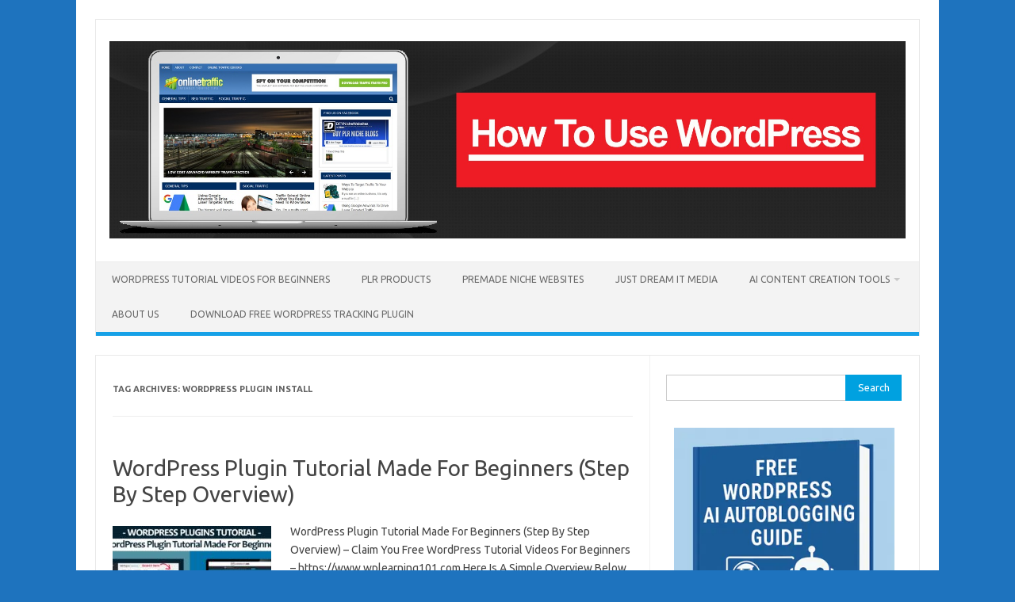

--- FILE ---
content_type: text/html; charset=UTF-8
request_url: https://www.wpcontentdiscovery.com/tag/wordpress-plugin-install/
body_size: 10951
content:
<!DOCTYPE html>
<!--[if IE 7]>
<html class="ie ie7" lang="en-US" xmlns:fb="https://www.facebook.com/2008/fbml" xmlns:addthis="https://www.addthis.com/help/api-spec" >
<![endif]-->
<!--[if IE 8]>
<html class="ie ie8" lang="en-US" xmlns:fb="https://www.facebook.com/2008/fbml" xmlns:addthis="https://www.addthis.com/help/api-spec" >
<![endif]-->
<!--[if !(IE 7) | !(IE 8)  ]><!-->
<html lang="en-US" xmlns:fb="https://www.facebook.com/2008/fbml" xmlns:addthis="https://www.addthis.com/help/api-spec" >
<!--<![endif]-->
<head>
<meta charset="UTF-8">
<meta name="viewport" content="width=device-width, initial-scale=1">
<link rel="profile" href="http://gmpg.org/xfn/11">
<link rel="pingback" href="https://www.wpcontentdiscovery.com/xmlrpc.php" />
<!--[if lt IE 9]>
<script src="https://www.wpcontentdiscovery.com/wp-content/themes/iconic-one/js/html5.js" type="text/javascript"></script>
<![endif]-->
<meta name='robots' content='index, follow, max-image-preview:large, max-snippet:-1, max-video-preview:-1' />
<!-- This site is optimized with the Yoast SEO plugin v26.6 - https://yoast.com/wordpress/plugins/seo/ -->
<title>wordpress plugin install Archives - WordPress Niche Websites</title>
<link rel="canonical" href="https://www.wpcontentdiscovery.com/tag/wordpress-plugin-install/" />
<meta property="og:locale" content="en_US" />
<meta property="og:type" content="article" />
<meta property="og:title" content="wordpress plugin install Archives - WordPress Niche Websites" />
<meta property="og:url" content="https://www.wpcontentdiscovery.com/tag/wordpress-plugin-install/" />
<meta property="og:site_name" content="WordPress Niche Websites" />
<meta name="twitter:card" content="summary_large_image" />
<script type="application/ld+json" class="yoast-schema-graph">{"@context":"https://schema.org","@graph":[{"@type":"CollectionPage","@id":"https://www.wpcontentdiscovery.com/tag/wordpress-plugin-install/","url":"https://www.wpcontentdiscovery.com/tag/wordpress-plugin-install/","name":"wordpress plugin install Archives - WordPress Niche Websites","isPartOf":{"@id":"https://www.wpcontentdiscovery.com/#website"},"primaryImageOfPage":{"@id":"https://www.wpcontentdiscovery.com/tag/wordpress-plugin-install/#primaryimage"},"image":{"@id":"https://www.wpcontentdiscovery.com/tag/wordpress-plugin-install/#primaryimage"},"thumbnailUrl":"https://www.wpcontentdiscovery.com/wp-content/uploads/2022/04/wordpress-plugin-tutorial-made-for-beginners-step-by-step-overview-5LAp-FSoRIw.jpg","breadcrumb":{"@id":"https://www.wpcontentdiscovery.com/tag/wordpress-plugin-install/#breadcrumb"},"inLanguage":"en-US"},{"@type":"ImageObject","inLanguage":"en-US","@id":"https://www.wpcontentdiscovery.com/tag/wordpress-plugin-install/#primaryimage","url":"https://www.wpcontentdiscovery.com/wp-content/uploads/2022/04/wordpress-plugin-tutorial-made-for-beginners-step-by-step-overview-5LAp-FSoRIw.jpg","contentUrl":"https://www.wpcontentdiscovery.com/wp-content/uploads/2022/04/wordpress-plugin-tutorial-made-for-beginners-step-by-step-overview-5LAp-FSoRIw.jpg","width":1280,"height":720,"caption":"Source"},{"@type":"BreadcrumbList","@id":"https://www.wpcontentdiscovery.com/tag/wordpress-plugin-install/#breadcrumb","itemListElement":[{"@type":"ListItem","position":1,"name":"Home","item":"https://www.wpcontentdiscovery.com/"},{"@type":"ListItem","position":2,"name":"wordpress plugin install"}]},{"@type":"WebSite","@id":"https://www.wpcontentdiscovery.com/#website","url":"https://www.wpcontentdiscovery.com/","name":"How To Use WordPress","description":"All About Niche Websites And How To WordPress Video Training Tutorials","publisher":{"@id":"https://www.wpcontentdiscovery.com/#/schema/person/741022251426c68934e2e82fef150d4a"},"potentialAction":[{"@type":"SearchAction","target":{"@type":"EntryPoint","urlTemplate":"https://www.wpcontentdiscovery.com/?s={search_term_string}"},"query-input":{"@type":"PropertyValueSpecification","valueRequired":true,"valueName":"search_term_string"}}],"inLanguage":"en-US"},{"@type":["Person","Organization"],"@id":"https://www.wpcontentdiscovery.com/#/schema/person/741022251426c68934e2e82fef150d4a","name":"How To Use WordPress","image":{"@type":"ImageObject","inLanguage":"en-US","@id":"https://www.wpcontentdiscovery.com/#/schema/person/image/","url":"https://secure.gravatar.com/avatar/2d760296a6bb768e60b489cdb27a2b5db4ecc2881ecbb62c05de960bfbc4e863?s=96&d=mm&r=g","contentUrl":"https://secure.gravatar.com/avatar/2d760296a6bb768e60b489cdb27a2b5db4ecc2881ecbb62c05de960bfbc4e863?s=96&d=mm&r=g","caption":"How To Use WordPress"},"logo":{"@id":"https://www.wpcontentdiscovery.com/#/schema/person/image/"},"sameAs":["https://wpcontentdiscovery.com"]}]}</script>
<!-- / Yoast SEO plugin. -->
<link rel='dns-prefetch' href='//s7.addthis.com' />
<link rel='dns-prefetch' href='//www.googletagmanager.com' />
<link rel='dns-prefetch' href='//fonts.googleapis.com' />
<link rel="alternate" type="application/rss+xml" title="WordPress Niche Websites &raquo; Feed" href="https://www.wpcontentdiscovery.com/feed/" />
<link rel="alternate" type="application/rss+xml" title="WordPress Niche Websites &raquo; Comments Feed" href="https://www.wpcontentdiscovery.com/comments/feed/" />
<link rel="alternate" type="application/rss+xml" title="WordPress Niche Websites &raquo; wordpress plugin install Tag Feed" href="https://www.wpcontentdiscovery.com/tag/wordpress-plugin-install/feed/" />
<style id='wp-img-auto-sizes-contain-inline-css' type='text/css'>
img:is([sizes=auto i],[sizes^="auto," i]){contain-intrinsic-size:3000px 1500px}
/*# sourceURL=wp-img-auto-sizes-contain-inline-css */
</style>
<style id='wp-block-library-inline-css' type='text/css'>
:root{--wp-block-synced-color:#7a00df;--wp-block-synced-color--rgb:122,0,223;--wp-bound-block-color:var(--wp-block-synced-color);--wp-editor-canvas-background:#ddd;--wp-admin-theme-color:#007cba;--wp-admin-theme-color--rgb:0,124,186;--wp-admin-theme-color-darker-10:#006ba1;--wp-admin-theme-color-darker-10--rgb:0,107,160.5;--wp-admin-theme-color-darker-20:#005a87;--wp-admin-theme-color-darker-20--rgb:0,90,135;--wp-admin-border-width-focus:2px}@media (min-resolution:192dpi){:root{--wp-admin-border-width-focus:1.5px}}.wp-element-button{cursor:pointer}:root .has-very-light-gray-background-color{background-color:#eee}:root .has-very-dark-gray-background-color{background-color:#313131}:root .has-very-light-gray-color{color:#eee}:root .has-very-dark-gray-color{color:#313131}:root .has-vivid-green-cyan-to-vivid-cyan-blue-gradient-background{background:linear-gradient(135deg,#00d084,#0693e3)}:root .has-purple-crush-gradient-background{background:linear-gradient(135deg,#34e2e4,#4721fb 50%,#ab1dfe)}:root .has-hazy-dawn-gradient-background{background:linear-gradient(135deg,#faaca8,#dad0ec)}:root .has-subdued-olive-gradient-background{background:linear-gradient(135deg,#fafae1,#67a671)}:root .has-atomic-cream-gradient-background{background:linear-gradient(135deg,#fdd79a,#004a59)}:root .has-nightshade-gradient-background{background:linear-gradient(135deg,#330968,#31cdcf)}:root .has-midnight-gradient-background{background:linear-gradient(135deg,#020381,#2874fc)}:root{--wp--preset--font-size--normal:16px;--wp--preset--font-size--huge:42px}.has-regular-font-size{font-size:1em}.has-larger-font-size{font-size:2.625em}.has-normal-font-size{font-size:var(--wp--preset--font-size--normal)}.has-huge-font-size{font-size:var(--wp--preset--font-size--huge)}.has-text-align-center{text-align:center}.has-text-align-left{text-align:left}.has-text-align-right{text-align:right}.has-fit-text{white-space:nowrap!important}#end-resizable-editor-section{display:none}.aligncenter{clear:both}.items-justified-left{justify-content:flex-start}.items-justified-center{justify-content:center}.items-justified-right{justify-content:flex-end}.items-justified-space-between{justify-content:space-between}.screen-reader-text{border:0;clip-path:inset(50%);height:1px;margin:-1px;overflow:hidden;padding:0;position:absolute;width:1px;word-wrap:normal!important}.screen-reader-text:focus{background-color:#ddd;clip-path:none;color:#444;display:block;font-size:1em;height:auto;left:5px;line-height:normal;padding:15px 23px 14px;text-decoration:none;top:5px;width:auto;z-index:100000}html :where(.has-border-color){border-style:solid}html :where([style*=border-top-color]){border-top-style:solid}html :where([style*=border-right-color]){border-right-style:solid}html :where([style*=border-bottom-color]){border-bottom-style:solid}html :where([style*=border-left-color]){border-left-style:solid}html :where([style*=border-width]){border-style:solid}html :where([style*=border-top-width]){border-top-style:solid}html :where([style*=border-right-width]){border-right-style:solid}html :where([style*=border-bottom-width]){border-bottom-style:solid}html :where([style*=border-left-width]){border-left-style:solid}html :where(img[class*=wp-image-]){height:auto;max-width:100%}:where(figure){margin:0 0 1em}html :where(.is-position-sticky){--wp-admin--admin-bar--position-offset:var(--wp-admin--admin-bar--height,0px)}@media screen and (max-width:600px){html :where(.is-position-sticky){--wp-admin--admin-bar--position-offset:0px}}
/*# sourceURL=wp-block-library-inline-css */
</style><style id='wp-block-paragraph-inline-css' type='text/css'>
.is-small-text{font-size:.875em}.is-regular-text{font-size:1em}.is-large-text{font-size:2.25em}.is-larger-text{font-size:3em}.has-drop-cap:not(:focus):first-letter{float:left;font-size:8.4em;font-style:normal;font-weight:100;line-height:.68;margin:.05em .1em 0 0;text-transform:uppercase}body.rtl .has-drop-cap:not(:focus):first-letter{float:none;margin-left:.1em}p.has-drop-cap.has-background{overflow:hidden}:root :where(p.has-background){padding:1.25em 2.375em}:where(p.has-text-color:not(.has-link-color)) a{color:inherit}p.has-text-align-left[style*="writing-mode:vertical-lr"],p.has-text-align-right[style*="writing-mode:vertical-rl"]{rotate:180deg}
/*# sourceURL=https://www.wpcontentdiscovery.com/wp-includes/blocks/paragraph/style.min.css */
</style>
<style id='global-styles-inline-css' type='text/css'>
:root{--wp--preset--aspect-ratio--square: 1;--wp--preset--aspect-ratio--4-3: 4/3;--wp--preset--aspect-ratio--3-4: 3/4;--wp--preset--aspect-ratio--3-2: 3/2;--wp--preset--aspect-ratio--2-3: 2/3;--wp--preset--aspect-ratio--16-9: 16/9;--wp--preset--aspect-ratio--9-16: 9/16;--wp--preset--color--black: #000000;--wp--preset--color--cyan-bluish-gray: #abb8c3;--wp--preset--color--white: #ffffff;--wp--preset--color--pale-pink: #f78da7;--wp--preset--color--vivid-red: #cf2e2e;--wp--preset--color--luminous-vivid-orange: #ff6900;--wp--preset--color--luminous-vivid-amber: #fcb900;--wp--preset--color--light-green-cyan: #7bdcb5;--wp--preset--color--vivid-green-cyan: #00d084;--wp--preset--color--pale-cyan-blue: #8ed1fc;--wp--preset--color--vivid-cyan-blue: #0693e3;--wp--preset--color--vivid-purple: #9b51e0;--wp--preset--gradient--vivid-cyan-blue-to-vivid-purple: linear-gradient(135deg,rgb(6,147,227) 0%,rgb(155,81,224) 100%);--wp--preset--gradient--light-green-cyan-to-vivid-green-cyan: linear-gradient(135deg,rgb(122,220,180) 0%,rgb(0,208,130) 100%);--wp--preset--gradient--luminous-vivid-amber-to-luminous-vivid-orange: linear-gradient(135deg,rgb(252,185,0) 0%,rgb(255,105,0) 100%);--wp--preset--gradient--luminous-vivid-orange-to-vivid-red: linear-gradient(135deg,rgb(255,105,0) 0%,rgb(207,46,46) 100%);--wp--preset--gradient--very-light-gray-to-cyan-bluish-gray: linear-gradient(135deg,rgb(238,238,238) 0%,rgb(169,184,195) 100%);--wp--preset--gradient--cool-to-warm-spectrum: linear-gradient(135deg,rgb(74,234,220) 0%,rgb(151,120,209) 20%,rgb(207,42,186) 40%,rgb(238,44,130) 60%,rgb(251,105,98) 80%,rgb(254,248,76) 100%);--wp--preset--gradient--blush-light-purple: linear-gradient(135deg,rgb(255,206,236) 0%,rgb(152,150,240) 100%);--wp--preset--gradient--blush-bordeaux: linear-gradient(135deg,rgb(254,205,165) 0%,rgb(254,45,45) 50%,rgb(107,0,62) 100%);--wp--preset--gradient--luminous-dusk: linear-gradient(135deg,rgb(255,203,112) 0%,rgb(199,81,192) 50%,rgb(65,88,208) 100%);--wp--preset--gradient--pale-ocean: linear-gradient(135deg,rgb(255,245,203) 0%,rgb(182,227,212) 50%,rgb(51,167,181) 100%);--wp--preset--gradient--electric-grass: linear-gradient(135deg,rgb(202,248,128) 0%,rgb(113,206,126) 100%);--wp--preset--gradient--midnight: linear-gradient(135deg,rgb(2,3,129) 0%,rgb(40,116,252) 100%);--wp--preset--font-size--small: 13px;--wp--preset--font-size--medium: 20px;--wp--preset--font-size--large: 36px;--wp--preset--font-size--x-large: 42px;--wp--preset--spacing--20: 0.44rem;--wp--preset--spacing--30: 0.67rem;--wp--preset--spacing--40: 1rem;--wp--preset--spacing--50: 1.5rem;--wp--preset--spacing--60: 2.25rem;--wp--preset--spacing--70: 3.38rem;--wp--preset--spacing--80: 5.06rem;--wp--preset--shadow--natural: 6px 6px 9px rgba(0, 0, 0, 0.2);--wp--preset--shadow--deep: 12px 12px 50px rgba(0, 0, 0, 0.4);--wp--preset--shadow--sharp: 6px 6px 0px rgba(0, 0, 0, 0.2);--wp--preset--shadow--outlined: 6px 6px 0px -3px rgb(255, 255, 255), 6px 6px rgb(0, 0, 0);--wp--preset--shadow--crisp: 6px 6px 0px rgb(0, 0, 0);}:where(.is-layout-flex){gap: 0.5em;}:where(.is-layout-grid){gap: 0.5em;}body .is-layout-flex{display: flex;}.is-layout-flex{flex-wrap: wrap;align-items: center;}.is-layout-flex > :is(*, div){margin: 0;}body .is-layout-grid{display: grid;}.is-layout-grid > :is(*, div){margin: 0;}:where(.wp-block-columns.is-layout-flex){gap: 2em;}:where(.wp-block-columns.is-layout-grid){gap: 2em;}:where(.wp-block-post-template.is-layout-flex){gap: 1.25em;}:where(.wp-block-post-template.is-layout-grid){gap: 1.25em;}.has-black-color{color: var(--wp--preset--color--black) !important;}.has-cyan-bluish-gray-color{color: var(--wp--preset--color--cyan-bluish-gray) !important;}.has-white-color{color: var(--wp--preset--color--white) !important;}.has-pale-pink-color{color: var(--wp--preset--color--pale-pink) !important;}.has-vivid-red-color{color: var(--wp--preset--color--vivid-red) !important;}.has-luminous-vivid-orange-color{color: var(--wp--preset--color--luminous-vivid-orange) !important;}.has-luminous-vivid-amber-color{color: var(--wp--preset--color--luminous-vivid-amber) !important;}.has-light-green-cyan-color{color: var(--wp--preset--color--light-green-cyan) !important;}.has-vivid-green-cyan-color{color: var(--wp--preset--color--vivid-green-cyan) !important;}.has-pale-cyan-blue-color{color: var(--wp--preset--color--pale-cyan-blue) !important;}.has-vivid-cyan-blue-color{color: var(--wp--preset--color--vivid-cyan-blue) !important;}.has-vivid-purple-color{color: var(--wp--preset--color--vivid-purple) !important;}.has-black-background-color{background-color: var(--wp--preset--color--black) !important;}.has-cyan-bluish-gray-background-color{background-color: var(--wp--preset--color--cyan-bluish-gray) !important;}.has-white-background-color{background-color: var(--wp--preset--color--white) !important;}.has-pale-pink-background-color{background-color: var(--wp--preset--color--pale-pink) !important;}.has-vivid-red-background-color{background-color: var(--wp--preset--color--vivid-red) !important;}.has-luminous-vivid-orange-background-color{background-color: var(--wp--preset--color--luminous-vivid-orange) !important;}.has-luminous-vivid-amber-background-color{background-color: var(--wp--preset--color--luminous-vivid-amber) !important;}.has-light-green-cyan-background-color{background-color: var(--wp--preset--color--light-green-cyan) !important;}.has-vivid-green-cyan-background-color{background-color: var(--wp--preset--color--vivid-green-cyan) !important;}.has-pale-cyan-blue-background-color{background-color: var(--wp--preset--color--pale-cyan-blue) !important;}.has-vivid-cyan-blue-background-color{background-color: var(--wp--preset--color--vivid-cyan-blue) !important;}.has-vivid-purple-background-color{background-color: var(--wp--preset--color--vivid-purple) !important;}.has-black-border-color{border-color: var(--wp--preset--color--black) !important;}.has-cyan-bluish-gray-border-color{border-color: var(--wp--preset--color--cyan-bluish-gray) !important;}.has-white-border-color{border-color: var(--wp--preset--color--white) !important;}.has-pale-pink-border-color{border-color: var(--wp--preset--color--pale-pink) !important;}.has-vivid-red-border-color{border-color: var(--wp--preset--color--vivid-red) !important;}.has-luminous-vivid-orange-border-color{border-color: var(--wp--preset--color--luminous-vivid-orange) !important;}.has-luminous-vivid-amber-border-color{border-color: var(--wp--preset--color--luminous-vivid-amber) !important;}.has-light-green-cyan-border-color{border-color: var(--wp--preset--color--light-green-cyan) !important;}.has-vivid-green-cyan-border-color{border-color: var(--wp--preset--color--vivid-green-cyan) !important;}.has-pale-cyan-blue-border-color{border-color: var(--wp--preset--color--pale-cyan-blue) !important;}.has-vivid-cyan-blue-border-color{border-color: var(--wp--preset--color--vivid-cyan-blue) !important;}.has-vivid-purple-border-color{border-color: var(--wp--preset--color--vivid-purple) !important;}.has-vivid-cyan-blue-to-vivid-purple-gradient-background{background: var(--wp--preset--gradient--vivid-cyan-blue-to-vivid-purple) !important;}.has-light-green-cyan-to-vivid-green-cyan-gradient-background{background: var(--wp--preset--gradient--light-green-cyan-to-vivid-green-cyan) !important;}.has-luminous-vivid-amber-to-luminous-vivid-orange-gradient-background{background: var(--wp--preset--gradient--luminous-vivid-amber-to-luminous-vivid-orange) !important;}.has-luminous-vivid-orange-to-vivid-red-gradient-background{background: var(--wp--preset--gradient--luminous-vivid-orange-to-vivid-red) !important;}.has-very-light-gray-to-cyan-bluish-gray-gradient-background{background: var(--wp--preset--gradient--very-light-gray-to-cyan-bluish-gray) !important;}.has-cool-to-warm-spectrum-gradient-background{background: var(--wp--preset--gradient--cool-to-warm-spectrum) !important;}.has-blush-light-purple-gradient-background{background: var(--wp--preset--gradient--blush-light-purple) !important;}.has-blush-bordeaux-gradient-background{background: var(--wp--preset--gradient--blush-bordeaux) !important;}.has-luminous-dusk-gradient-background{background: var(--wp--preset--gradient--luminous-dusk) !important;}.has-pale-ocean-gradient-background{background: var(--wp--preset--gradient--pale-ocean) !important;}.has-electric-grass-gradient-background{background: var(--wp--preset--gradient--electric-grass) !important;}.has-midnight-gradient-background{background: var(--wp--preset--gradient--midnight) !important;}.has-small-font-size{font-size: var(--wp--preset--font-size--small) !important;}.has-medium-font-size{font-size: var(--wp--preset--font-size--medium) !important;}.has-large-font-size{font-size: var(--wp--preset--font-size--large) !important;}.has-x-large-font-size{font-size: var(--wp--preset--font-size--x-large) !important;}
/*# sourceURL=global-styles-inline-css */
</style>
<style id='classic-theme-styles-inline-css' type='text/css'>
/*! This file is auto-generated */
.wp-block-button__link{color:#fff;background-color:#32373c;border-radius:9999px;box-shadow:none;text-decoration:none;padding:calc(.667em + 2px) calc(1.333em + 2px);font-size:1.125em}.wp-block-file__button{background:#32373c;color:#fff;text-decoration:none}
/*# sourceURL=/wp-includes/css/classic-themes.min.css */
</style>
<!-- <link rel='stylesheet' id='dashicons-css' href='https://www.wpcontentdiscovery.com/wp-includes/css/dashicons.min.css?ver=6.9' type='text/css' media='all' /> -->
<!-- <link rel='stylesheet' id='admin-bar-css' href='https://www.wpcontentdiscovery.com/wp-includes/css/admin-bar.min.css?ver=6.9' type='text/css' media='all' /> -->
<link rel="stylesheet" type="text/css" href="//www.wpcontentdiscovery.com/wp-content/cache/wpfc-minified/lw1tjyqb/9wnws.css" media="all"/>
<style id='admin-bar-inline-css' type='text/css'>
/* Hide CanvasJS credits for P404 charts specifically */
#p404RedirectChart .canvasjs-chart-credit {
display: none !important;
}
#p404RedirectChart canvas {
border-radius: 6px;
}
.p404-redirect-adminbar-weekly-title {
font-weight: bold;
font-size: 14px;
color: #fff;
margin-bottom: 6px;
}
#wpadminbar #wp-admin-bar-p404_free_top_button .ab-icon:before {
content: "\f103";
color: #dc3545;
top: 3px;
}
#wp-admin-bar-p404_free_top_button .ab-item {
min-width: 80px !important;
padding: 0px !important;
}
/* Ensure proper positioning and z-index for P404 dropdown */
.p404-redirect-adminbar-dropdown-wrap { 
min-width: 0; 
padding: 0;
position: static !important;
}
#wpadminbar #wp-admin-bar-p404_free_top_button_dropdown {
position: static !important;
}
#wpadminbar #wp-admin-bar-p404_free_top_button_dropdown .ab-item {
padding: 0 !important;
margin: 0 !important;
}
.p404-redirect-dropdown-container {
min-width: 340px;
padding: 18px 18px 12px 18px;
background: #23282d !important;
color: #fff;
border-radius: 12px;
box-shadow: 0 8px 32px rgba(0,0,0,0.25);
margin-top: 10px;
position: relative !important;
z-index: 999999 !important;
display: block !important;
border: 1px solid #444;
}
/* Ensure P404 dropdown appears on hover */
#wpadminbar #wp-admin-bar-p404_free_top_button .p404-redirect-dropdown-container { 
display: none !important;
}
#wpadminbar #wp-admin-bar-p404_free_top_button:hover .p404-redirect-dropdown-container { 
display: block !important;
}
#wpadminbar #wp-admin-bar-p404_free_top_button:hover #wp-admin-bar-p404_free_top_button_dropdown .p404-redirect-dropdown-container {
display: block !important;
}
.p404-redirect-card {
background: #2c3338;
border-radius: 8px;
padding: 18px 18px 12px 18px;
box-shadow: 0 2px 8px rgba(0,0,0,0.07);
display: flex;
flex-direction: column;
align-items: flex-start;
border: 1px solid #444;
}
.p404-redirect-btn {
display: inline-block;
background: #dc3545;
color: #fff !important;
font-weight: bold;
padding: 5px 22px;
border-radius: 8px;
text-decoration: none;
font-size: 17px;
transition: background 0.2s, box-shadow 0.2s;
margin-top: 8px;
box-shadow: 0 2px 8px rgba(220,53,69,0.15);
text-align: center;
line-height: 1.6;
}
.p404-redirect-btn:hover {
background: #c82333;
color: #fff !important;
box-shadow: 0 4px 16px rgba(220,53,69,0.25);
}
/* Prevent conflicts with other admin bar dropdowns */
#wpadminbar .ab-top-menu > li:hover > .ab-item,
#wpadminbar .ab-top-menu > li.hover > .ab-item {
z-index: auto;
}
#wpadminbar #wp-admin-bar-p404_free_top_button:hover > .ab-item {
z-index: 999998 !important;
}
/*# sourceURL=admin-bar-inline-css */
</style>
<link rel='stylesheet' id='themonic-fonts-css' href='https://fonts.googleapis.com/css?family=Ubuntu%3A400%2C700&#038;subset=latin%2Clatin-ext' type='text/css' media='all' />
<!-- <link rel='stylesheet' id='themonic-style-css' href='https://www.wpcontentdiscovery.com/wp-content/themes/iconic-one/style.css?ver=2.4' type='text/css' media='all' /> -->
<!-- <link rel='stylesheet' id='custom-style-css' href='https://www.wpcontentdiscovery.com/wp-content/themes/iconic-one/custom.css?ver=6.9' type='text/css' media='all' /> -->
<!-- <link rel='stylesheet' id='addthis_all_pages-css' href='https://www.wpcontentdiscovery.com/wp-content/plugins/addthis/frontend/build/addthis_wordpress_public.min.css?ver=6.9' type='text/css' media='all' /> -->
<link rel="stylesheet" type="text/css" href="//www.wpcontentdiscovery.com/wp-content/cache/wpfc-minified/q5m69uay/9wnws.css" media="all"/>
<script type="text/javascript" src="https://s7.addthis.com/js/300/addthis_widget.js?ver=6.9#pubid=wp-612b8a5e260d6771811ce99d4f39313b" id="addthis_widget-js"></script>
<!-- Google tag (gtag.js) snippet added by Site Kit -->
<!-- Google Analytics snippet added by Site Kit -->
<script type="text/javascript" src="https://www.googletagmanager.com/gtag/js?id=GT-NMJB3T7" id="google_gtagjs-js" async></script>
<script type="text/javascript" id="google_gtagjs-js-after">
/* <![CDATA[ */
window.dataLayer = window.dataLayer || [];function gtag(){dataLayer.push(arguments);}
gtag("set","linker",{"domains":["www.wpcontentdiscovery.com"]});
gtag("js", new Date());
gtag("set", "developer_id.dZTNiMT", true);
gtag("config", "GT-NMJB3T7");
//# sourceURL=google_gtagjs-js-after
/* ]]> */
</script>
<link rel="https://api.w.org/" href="https://www.wpcontentdiscovery.com/wp-json/" /><link rel="alternate" title="JSON" type="application/json" href="https://www.wpcontentdiscovery.com/wp-json/wp/v2/tags/2174" /><link rel="EditURI" type="application/rsd+xml" title="RSD" href="https://www.wpcontentdiscovery.com/xmlrpc.php?rsd" />
<meta name="generator" content="WordPress 6.9" />
<meta name="generator" content="Site Kit by Google 1.168.0" />
<script type="application/ld+json">
{
"@context": "http://schema.org",
"@type": "VideoObject",
"name": "WordPress Plugin Tutorial Made For Beginners (Step By Step Overview)",
"description": "<div class=\"at-above-post-arch-page addthis_tool\" data-url=\"https:\/\/www.wpcontentdiscovery.com\/wordpress-plugin-tutorial-made-for-beginners-step-by-step-overview\/\"><\/div>WordPress Plugin Tutorial Made For Beginners (Step By Step Overview) - Claim You Free WordPress Tutorial Videos For Beginners - https:\/\/www.wplearning101.com Here Is A Simple Overview Below On WordPress Plugin Tutorial Made For Beginners. WordPress Plugin Tutorial Made For Beginners&hellip;<!-- AddThis Advanced Settings above via filter on get_the_excerpt --><!-- AddThis Advanced Settings below via filter on get_the_excerpt --><!-- AddThis Advanced Settings generic via filter on get_the_excerpt --><!-- AddThis Share Buttons above via filter on get_the_excerpt --><!-- AddThis Share Buttons below via filter on get_the_excerpt --><div class=\"at-below-post-arch-page addthis_tool\" data-url=\"https:\/\/www.wpcontentdiscovery.com\/wordpress-plugin-tutorial-made-for-beginners-step-by-step-overview\/\"><\/div><!-- AddThis Share Buttons generic via filter on get_the_excerpt -->",
"thumbnailUrl": "https:\/\/www.wpcontentdiscovery.com\/wp-content\/uploads\/2022\/04\/wordpress-plugin-tutorial-made-for-beginners-step-by-step-overview-5LAp-FSoRIw.jpg",
"uploadDate": "2022-04-29",
"url": "https:\/\/www.wpcontentdiscovery.com\/wordpress-plugin-tutorial-made-for-beginners-step-by-step-overview\/",
"embedUrl": "https:\/\/www.youtube.com\/embed\/5LAp-FSoRIw?feature=oembed&autoplay=0&showinfo=0&rel=1&autohide=1&controls=1&fs=1&theme=&hl=en-us",
"creator": {
"@type": "Person",
"name": "Wpcontentdiscovery"      }
}
</script>
<meta name="google-site-verification" content="Fi8dz7eS3LdyVwuRdA3wO25QyRoxrd-XM8TUfiCsO98"><style type="text/css">.recentcomments a{display:inline !important;padding:0 !important;margin:0 !important;}</style>      <meta name="onesignal" content="wordpress-plugin"/>
<script>
window.OneSignalDeferred = window.OneSignalDeferred || [];
OneSignalDeferred.push(function(OneSignal) {
var oneSignal_options = {};
window._oneSignalInitOptions = oneSignal_options;
oneSignal_options['serviceWorkerParam'] = { scope: '/' };
oneSignal_options['serviceWorkerPath'] = 'OneSignalSDKWorker.js.php';
OneSignal.Notifications.setDefaultUrl("https://www.wpcontentdiscovery.com");
oneSignal_options['wordpress'] = true;
oneSignal_options['appId'] = 'face38be-f80d-497e-8f89-f564def361ce';
oneSignal_options['allowLocalhostAsSecureOrigin'] = true;
oneSignal_options['welcomeNotification'] = { };
oneSignal_options['welcomeNotification']['title'] = "";
oneSignal_options['welcomeNotification']['message'] = "";
oneSignal_options['path'] = "https://www.wpcontentdiscovery.com/wp-content/plugins/onesignal-free-web-push-notifications/sdk_files/";
oneSignal_options['promptOptions'] = { };
oneSignal_options['notifyButton'] = { };
oneSignal_options['notifyButton']['enable'] = true;
oneSignal_options['notifyButton']['position'] = 'bottom-right';
oneSignal_options['notifyButton']['theme'] = 'default';
oneSignal_options['notifyButton']['size'] = 'medium';
oneSignal_options['notifyButton']['showCredit'] = true;
oneSignal_options['notifyButton']['text'] = {};
OneSignal.init(window._oneSignalInitOptions);
OneSignal.Slidedown.promptPush()      });
function documentInitOneSignal() {
var oneSignal_elements = document.getElementsByClassName("OneSignal-prompt");
var oneSignalLinkClickHandler = function(event) { OneSignal.Notifications.requestPermission(); event.preventDefault(); };        for(var i = 0; i < oneSignal_elements.length; i++)
oneSignal_elements[i].addEventListener('click', oneSignalLinkClickHandler, false);
}
if (document.readyState === 'complete') {
documentInitOneSignal();
}
else {
window.addEventListener("load", function(event){
documentInitOneSignal();
});
}
</script>
<style type="text/css" id="custom-background-css">
body.custom-background { background-color: #1e73be; }
</style>
<script data-cfasync="false" type="text/javascript">if (window.addthis_product === undefined) { window.addthis_product = "wpp"; } if (window.wp_product_version === undefined) { window.wp_product_version = "wpp-6.2.7"; } if (window.addthis_share === undefined) { window.addthis_share = {}; } if (window.addthis_config === undefined) { window.addthis_config = {"data_track_clickback":true,"ignore_server_config":true,"ui_atversion":300}; } if (window.addthis_layers === undefined) { window.addthis_layers = {}; } if (window.addthis_layers_tools === undefined) { window.addthis_layers_tools = [{"responsiveshare":{"numPreferredServices":6,"counts":"none","size":"32px","style":"responsive","shareCountThreshold":0,"services":"facebook,twitter,email,pinterest_share,addthis","elements":".addthis_inline_share_toolbox_6smu,.at-above-post,.at-below-post,.at-above-post-page,.at-below-post-page,.at-above-post-cat-page,.at-below-post-cat-page,.at-above-post-arch-page,.at-below-post-arch-page","id":"responsiveshare"}}]; } else { window.addthis_layers_tools.push({"responsiveshare":{"numPreferredServices":6,"counts":"none","size":"32px","style":"responsive","shareCountThreshold":0,"services":"facebook,twitter,email,pinterest_share,addthis","elements":".addthis_inline_share_toolbox_6smu,.at-above-post,.at-below-post,.at-above-post-page,.at-below-post-page,.at-above-post-cat-page,.at-below-post-cat-page,.at-above-post-arch-page,.at-below-post-arch-page","id":"responsiveshare"}});  } if (window.addthis_plugin_info === undefined) { window.addthis_plugin_info = {"info_status":"enabled","cms_name":"WordPress","plugin_name":"Share Buttons by AddThis","plugin_version":"6.2.7","plugin_mode":"WordPress","anonymous_profile_id":"wp-612b8a5e260d6771811ce99d4f39313b","page_info":{"template":"archives","post_type":""},"sharing_enabled_on_post_via_metabox":false}; } 
(function() {
var first_load_interval_id = setInterval(function () {
if (typeof window.addthis !== 'undefined') {
window.clearInterval(first_load_interval_id);
if (typeof window.addthis_layers !== 'undefined' && Object.getOwnPropertyNames(window.addthis_layers).length > 0) {
window.addthis.layers(window.addthis_layers);
}
if (Array.isArray(window.addthis_layers_tools)) {
for (i = 0; i < window.addthis_layers_tools.length; i++) {
window.addthis.layers(window.addthis_layers_tools[i]);
}
}
}
},1000)
}());
</script><link rel="icon" href="https://www.wpcontentdiscovery.com/wp-content/uploads/2020/08/Online-Traffic-Tips-150x150.png" sizes="32x32" />
<link rel="icon" href="https://www.wpcontentdiscovery.com/wp-content/uploads/2020/08/Online-Traffic-Tips-e1597606920631.png" sizes="192x192" />
<link rel="apple-touch-icon" href="https://www.wpcontentdiscovery.com/wp-content/uploads/2020/08/Online-Traffic-Tips-e1597606920631.png" />
<meta name="msapplication-TileImage" content="https://www.wpcontentdiscovery.com/wp-content/uploads/2020/08/Online-Traffic-Tips-e1597606920631.png" />
</head>
<body class="archive tag tag-wordpress-plugin-install tag-2174 custom-background wp-theme-iconic-one custom-font-enabled single-author hfeed">
<div id="page" class="site">
<a class="skip-link screen-reader-text" href="#main" title="Skip to content">Skip to content</a>
<header id="masthead" class="site-header" role="banner">
<div class="themonic-logo">
<a href="https://www.wpcontentdiscovery.com/" title="WordPress Niche Websites" rel="home"><img src="https://www.wpcontentdiscovery.com/wp-content/uploads/2020/08/how-to-use-wordpress-2.jpg" alt="WordPress Niche Websites"></a>
</div>
<nav id="site-navigation" class="themonic-nav" role="navigation">
<button class="menu-toggle" aria-controls="menu-top" aria-expanded="false">Menu<label class="iomenu">
<div class="iolines"></div>
<div class="iolines"></div>
<div class="iolines"></div>
</label></button>
<ul id="menu-top" class="nav-menu"><li id="menu-item-689" class="menu-item menu-item-type-custom menu-item-object-custom menu-item-689"><a target="_blank" href="https://www.wplearning101.com/">WordPress Tutorial Videos For Beginners</a></li>
<li id="menu-item-688" class="menu-item menu-item-type-custom menu-item-object-custom menu-item-688"><a target="_blank" href="https://www.dfyplrproducts.com/">PLR Products</a></li>
<li id="menu-item-690" class="menu-item menu-item-type-custom menu-item-object-custom menu-item-690"><a target="_blank" href="https://www.dfynichewebsites.com/">Premade Niche Websites</a></li>
<li id="menu-item-1413" class="menu-item menu-item-type-custom menu-item-object-custom menu-item-1413"><a href="https://www.justdreamitmedia.com">Just Dream It Media</a></li>
<li id="menu-item-691" class="menu-item menu-item-type-custom menu-item-object-custom menu-item-has-children menu-item-691"><a href="#">AI Content Creation Tools</a>
<ul class="sub-menu">
<li id="menu-item-1321" class="menu-item menu-item-type-custom menu-item-object-custom menu-item-1321"><a target="_blank" href="https://gowriteitai.com">Best AI Content Writer</a></li>
<li id="menu-item-1320" class="menu-item menu-item-type-custom menu-item-object-custom menu-item-1320"><a target="_blank" href="https://www.mycontentcreatorpro.com">My Content Creator Pro AI</a></li>
<li id="menu-item-2967" class="menu-item menu-item-type-custom menu-item-object-custom menu-item-2967"><a target="_blank" href="https://www.wpautoblogging.com">WP AI Autoblogging Guide</a></li>
</ul>
</li>
<li id="menu-item-200" class="menu-item menu-item-type-post_type menu-item-object-page menu-item-200"><a href="https://www.wpcontentdiscovery.com/about-us/">About Us</a></li>
<li id="menu-item-1769" class="menu-item menu-item-type-custom menu-item-object-custom menu-item-1769"><a target="_blank" href="https://www.wptrackit.com">Download Free WordPress Tracking Plugin</a></li>
</ul>		</nav><!-- #site-navigation -->
<div class="clear"></div>
</header><!-- #masthead -->
<div id="main" class="wrapper">
<section id="primary" class="site-content">
<div id="content" role="main">
<header class="archive-header">
<h1 class="archive-title">Tag Archives: <span>wordpress plugin install</span></h1>
</header><!-- .archive-header -->
<article id="post-867" class="post-867 post type-post status-publish format-standard has-post-thumbnail hentry category-how-to-use-wordpress tag-wordpress-plugin tag-wordpress-plugin-for-beginners tag-wordpress-plugin-install tag-wordpress-plugin-install-overview tag-wordpress-plugin-install-overview-for-beginners tag-wordpress-plugin-tutorial-for-beginners tag-wordpress-plugin-tutorial-made-for-beginners tag-wordpress-plugin-tutorial-overview tag-wordpress-plugins-for-beginners tag-wordpress-plugins-overview tag-wordpress-plugins-overview-for-beginners tag-wordpress-tutorial tag-wordpress-tutorial-plugin tag-wordpress-tutorial-plugin-overview">
<header class="entry-header">
<h2 class="entry-title">
<a href="https://www.wpcontentdiscovery.com/wordpress-plugin-tutorial-made-for-beginners-step-by-step-overview/" title="Permalink to WordPress Plugin Tutorial Made For Beginners (Step By Step Overview)" rel="bookmark">WordPress Plugin Tutorial Made For Beginners (Step By Step Overview)</a>
</h2>
</header><!-- .entry-header -->
<div class="entry-summary">
<!-- Ico nic One home page thumbnail with custom excerpt -->
<div class="excerpt-thumb">
<a href="https://www.wpcontentdiscovery.com/wordpress-plugin-tutorial-made-for-beginners-step-by-step-overview/" title="Permalink to WordPress Plugin Tutorial Made For Beginners (Step By Step Overview)" rel="bookmark">
<img width="200" height="140" src="https://www.wpcontentdiscovery.com/wp-content/uploads/2022/04/wordpress-plugin-tutorial-made-for-beginners-step-by-step-overview-5LAp-FSoRIw-200x140.jpg" class="alignleft wp-post-image" alt="WordPress Plugin Tutorial Made For Beginners (Step By Step Overview)" decoding="async" />								</a>
</div>
<div class="at-above-post-arch-page addthis_tool" data-url="https://www.wpcontentdiscovery.com/wordpress-plugin-tutorial-made-for-beginners-step-by-step-overview/"></div>
<p>WordPress Plugin Tutorial Made For Beginners (Step By Step Overview) &#8211; Claim You Free WordPress Tutorial Videos For Beginners &#8211; https://www.wplearning101.com Here Is A Simple Overview Below On WordPress Plugin Tutorial Made For Beginners. WordPress Plugin Tutorial Made For Beginners&hellip;<!-- AddThis Advanced Settings above via filter on get_the_excerpt --><!-- AddThis Advanced Settings below via filter on get_the_excerpt --><!-- AddThis Advanced Settings generic via filter on get_the_excerpt --><!-- AddThis Share Buttons above via filter on get_the_excerpt --><!-- AddThis Share Buttons below via filter on get_the_excerpt --></p>
<div class="at-below-post-arch-page addthis_tool" data-url="https://www.wpcontentdiscovery.com/wordpress-plugin-tutorial-made-for-beginners-step-by-step-overview/"></div>
<p><!-- AddThis Share Buttons generic via filter on get_the_excerpt --></p>
</div><!-- .entry-summary -->
<footer class="entry-meta">
<span>Category: <a href="https://www.wpcontentdiscovery.com/category/how-to-use-wordpress/" rel="category tag">How To Use WordPress</a></span>
<span>Tags: <a href="https://www.wpcontentdiscovery.com/tag/wordpress-plugin/" rel="tag">wordpress plugin</a>, <a href="https://www.wpcontentdiscovery.com/tag/wordpress-plugin-for-beginners/" rel="tag">wordpress plugin for beginners</a>, <a href="https://www.wpcontentdiscovery.com/tag/wordpress-plugin-install/" rel="tag">wordpress plugin install</a>, <a href="https://www.wpcontentdiscovery.com/tag/wordpress-plugin-install-overview/" rel="tag">wordpress plugin install overview</a>, <a href="https://www.wpcontentdiscovery.com/tag/wordpress-plugin-install-overview-for-beginners/" rel="tag">wordpress plugin install overview for beginners</a>, <a href="https://www.wpcontentdiscovery.com/tag/wordpress-plugin-tutorial-for-beginners/" rel="tag">wordpress plugin tutorial for beginners</a>, <a href="https://www.wpcontentdiscovery.com/tag/wordpress-plugin-tutorial-made-for-beginners/" rel="tag">wordpress plugin tutorial made for beginners</a>, <a href="https://www.wpcontentdiscovery.com/tag/wordpress-plugin-tutorial-overview/" rel="tag">wordpress plugin tutorial overview</a>, <a href="https://www.wpcontentdiscovery.com/tag/wordpress-plugins-for-beginners/" rel="tag">wordpress plugins for beginners</a>, <a href="https://www.wpcontentdiscovery.com/tag/wordpress-plugins-overview/" rel="tag">wordpress plugins overview</a>, <a href="https://www.wpcontentdiscovery.com/tag/wordpress-plugins-overview-for-beginners/" rel="tag">wordpress plugins overview for beginners</a>, <a href="https://www.wpcontentdiscovery.com/tag/wordpress-tutorial/" rel="tag">wordpress tutorial</a>, <a href="https://www.wpcontentdiscovery.com/tag/wordpress-tutorial-plugin/" rel="tag">wordpress tutorial plugin</a>, <a href="https://www.wpcontentdiscovery.com/tag/wordpress-tutorial-plugin-overview/" rel="tag">wordpress tutorial plugin overview</a></span>
</footer><!-- .entry-meta -->
</article><!-- #post -->
</div><!-- #content -->
</section><!-- #primary -->
<div id="secondary" class="widget-area" role="complementary">
<aside id="search-2" class="widget widget_search"><form role="search" method="get" id="searchform" class="searchform" action="https://www.wpcontentdiscovery.com/">
<div>
<label class="screen-reader-text" for="s">Search for:</label>
<input type="text" value="" name="s" id="s" />
<input type="submit" id="searchsubmit" value="Search" />
</div>
</form></aside><aside id="custom_html-3" class="widget_text widget widget_custom_html"><div class="textwidget custom-html-widget"><p align="center">
<a target="_blank" href="https://www.wpautoblogging.com">
<img 
src="https://www.wpcontentdiscovery.com/wp-content/uploads/2025/04/wp-autoblogging-beginners-guide.webp" 
alt="wp autoblogging beginners guide">
</a>
</p>
</div></aside><aside id="custom_html-4" class="widget_text widget widget_custom_html"><div class="textwidget custom-html-widget"><p align="center"><a href="https://www.wplearning101.com/" target="_blank" rel="noopener">
<img src="https://www.wpcontentdiscovery.com/wp-content/uploads/2021/03/how-to-use-wordpress-for-beginners-3.png" alt="how to use wordpress guide" width="300" height="315" border="0" /></a></p></div></aside><aside id="block-2" class="widget widget_block widget_text">
<p></p>
</aside><aside id="text-2" class="widget widget_text"><p class="widget-title">About Us</p>			<div class="textwidget"><p align="center"><img loading="lazy" decoding="async" class="alignnone size-full wp-image-1840" src="https://www.wpcontentdiscovery.com/wp-content/uploads/2020/08/bill-portnova-1.jpg" alt="bill portnova" width="350" height="375" /><a href="https://www.wpcontentdiscovery.com/about-us" target="_blank" rel="noopener"><br />
<span style="color: #0000ff; font-size: 11pt;">Click Here To Read About Us</span></a></p>
</div>
</aside><aside id="custom_html-2" class="widget_text widget widget_custom_html"><div class="textwidget custom-html-widget"><p align="center"><font color="#000000">
<span style="font-size: 18pt; font-weight: 700; background-color: #FFFF00">
“WAIT” – Get Your Own Affiliate Niche Website!</span></font></p>
<p align="center"><a target="_blank" href="https://www.dfynichewebsites.com/free-niche-website/index.html">
<img src="https://www.wpcontentdiscovery.com/wp-content/uploads/2020/08/free-plr-niche-website-2-e1597609076871.png"></a></p></div></aside><aside id="recent-comments-2" class="widget widget_recent_comments"><p class="widget-title">Recent Comments</p><ul id="recentcomments"></ul></aside>
<aside id="recent-posts-2" class="widget widget_recent_entries">
<p class="widget-title">Recent Posts</p>
<ul>
<li>
<a href="https://www.wpcontentdiscovery.com/business-plr-articles-for-free-publish-instantly-with-wordpress-autoblogging/">Business PLR Articles For Free – Publish Instantly with WordPress Autoblogging!</a>
</li>
<li>
<a href="https://www.wpcontentdiscovery.com/blogging-plr-articles-for-free-publish-in-seconds/">Blogging PLR Articles For Free – Publish in Seconds!</a>
</li>
<li>
<a href="https://www.wpcontentdiscovery.com/dog-training-plr-articles-for-free-publish-in-seconds/">Dog Training PLR Articles For Free – Publish in Seconds!</a>
</li>
<li>
<a href="https://www.wpcontentdiscovery.com/free-plr-profit-calculator-instantly-estimate-your-earnings/">FREE PLR Profit Calculator – Instantly Estimate Your Earnings</a>
</li>
<li>
<a href="https://www.wpcontentdiscovery.com/how-to-get-free-website-traffic-on-autopilot-with-autoblogging-chatgpt-wordpress-plugin/">How to Get Free Website Traffic on Autopilot with Autoblogging (ChatGPT + WordPress Plugin)</a>
</li>
</ul>
</aside><aside id="nav_menu-2" class="widget widget_nav_menu"><div class="menu-footer-container"><ul id="menu-footer" class="menu"><li id="menu-item-186" class="menu-item menu-item-type-custom menu-item-object-custom menu-item-home menu-item-186"><a href="https://www.wpcontentdiscovery.com">Home</a></li>
<li id="menu-item-196" class="menu-item menu-item-type-post_type menu-item-object-page menu-item-196"><a href="https://www.wpcontentdiscovery.com/about-us/">About Us</a></li>
<li id="menu-item-197" class="menu-item menu-item-type-post_type menu-item-object-page menu-item-197"><a href="https://www.wpcontentdiscovery.com/user-request-forms/">User Request Forms</a></li>
<li id="menu-item-198" class="menu-item menu-item-type-post_type menu-item-object-page menu-item-198"><a href="https://www.wpcontentdiscovery.com/terms-of-service/">Terms of Service</a></li>
</ul></div></aside><aside id="block-6" class="widget widget_block"><a href="https://www.justdreamitmedia.com" alt="Just Dream It Media">Just Dream It Media</a></aside>		</div><!-- #secondary -->
	</div><!-- #main .wrapper -->
<footer id="colophon" role="contentinfo">
<div class="site-info">
<div class="footercopy">Copyright 2023 And Beyond 
<p><a target="_blank" href="https://www.dfynichewebsites.com">
<font color="#000000"><span style="text-decoration: none">premade niche websites</span></font></a> - <a target="_blank" href="https://www.wplearning101.com">
<font color="#000000"><span style="text-decoration: none">learn wordpress for free online</span></font></a> - <a target="_blank" href="https://www.dfyplrproducts.com">
<font color="#000000"><span style="text-decoration: none">plr ebooks for sale</span></font></a> - <a href="https://www.justdreamitmedia.com" target="_blank" rel="noopener">
<span style="text-decoration: none"><font color="#000000">Just Dream It Media</font></span></a> - <a href="https://gowriteitai.com" target="_blank" rel="noopener">
<span style="text-decoration: none"><font color="#000000">GoWriteItAI</font></span></a> - <a href="https://www.mycontentcreatorpro.com" target="_blank" rel="noopener">
<span style="text-decoration: none"><font color="#000000">My Content Creator Pro</font></span></a></p></div>
<div class="footercredit"></div>
<div class="clear"></div>
</div><!-- .site-info -->
</footer><!-- #colophon -->
<div class="site-wordpress">
<a href="https://themonic.com/iconic-one/">Iconic One</a> Theme | Powered by <a href="https://wordpress.org">Wordpress</a>
</div><!-- .site-info -->
<div class="clear"></div>
</div><!-- #page -->
<script type="speculationrules">
{"prefetch":[{"source":"document","where":{"and":[{"href_matches":"/*"},{"not":{"href_matches":["/wp-*.php","/wp-admin/*","/wp-content/uploads/*","/wp-content/*","/wp-content/plugins/*","/wp-content/themes/iconic-one/*","/*\\?(.+)"]}},{"not":{"selector_matches":"a[rel~=\"nofollow\"]"}},{"not":{"selector_matches":".no-prefetch, .no-prefetch a"}}]},"eagerness":"conservative"}]}
</script>
<script type="text/javascript" src="https://www.wpcontentdiscovery.com/wp-content/themes/iconic-one/js/selectnav.js?ver=1.0" id="themonic-mobile-navigation-js"></script>
<script type="text/javascript" src="https://cdn.onesignal.com/sdks/web/v16/OneSignalSDK.page.js?ver=1.0.0" id="remote_sdk-js" defer="defer" data-wp-strategy="defer"></script>
</body>
</html><!-- WP Fastest Cache file was created in 0.202 seconds, on January 1, 2026 @ 2:57 am -->